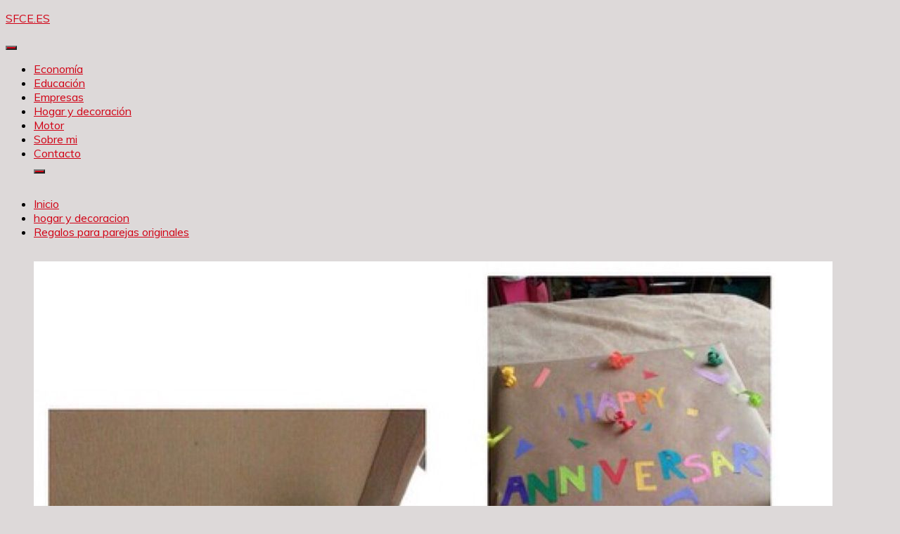

--- FILE ---
content_type: text/html; charset=UTF-8
request_url: https://sfce.es/hogar-y-decoracion/regalos-para-parejas-originales/
body_size: 19661
content:
<!doctype html>
<html lang="es">
<head>
	<meta charset="UTF-8">
	<meta name="viewport" content="width=device-width, initial-scale=1">
	<link rel="profile" href="https://gmpg.org/xfn/11">

	<meta name='robots' content='index, follow, max-image-preview:large, max-snippet:-1, max-video-preview:-1' />
	<style>img:is([sizes="auto" i], [sizes^="auto," i]) { contain-intrinsic-size: 3000px 1500px }</style>
	
	<!-- This site is optimized with the Yoast SEO plugin v23.8 - https://yoast.com/wordpress/plugins/seo/ -->
	<title>▷ Regalos para parejas originales | Actualizado enero 2026</title>
	<meta name="description" content="➤ Regalos para parejas originales ☝ Regalos para parejas originales Regalos personalizados para parejasLas parejas que llevan toda la vida juntas, o incluso unos pocos meses, siempre buscan ... ➤" />
	<link rel="canonical" href="https://sfce.es/hogar-y-decoracion/regalos-para-parejas-originales/" />
	<meta property="og:locale" content="es_ES" />
	<meta property="og:type" content="article" />
	<meta property="og:title" content="▷ Regalos para parejas originales | Actualizado enero 2026" />
	<meta property="og:description" content="➤ Regalos para parejas originales ☝ Regalos para parejas originales Regalos personalizados para parejasLas parejas que llevan toda la vida juntas, o incluso unos pocos meses, siempre buscan ... ➤" />
	<meta property="og:url" content="https://sfce.es/hogar-y-decoracion/regalos-para-parejas-originales/" />
	<meta property="og:site_name" content="SFCE.ES" />
	<meta property="article:published_time" content="2021-10-01T19:02:51+00:00" />
	<meta property="og:image" content="https://sfce.es/wp-content/uploads/2021/10/regalos-para-parejas-originales.jpg" />
	<meta property="og:image:width" content="1136" />
	<meta property="og:image:height" content="1136" />
	<meta property="og:image:type" content="image/jpeg" />
	<meta name="author" content="Patricia Gómez" />
	<meta name="twitter:card" content="summary_large_image" />
	<meta name="twitter:label1" content="Escrito por" />
	<meta name="twitter:data1" content="Patricia Gómez" />
	<meta name="twitter:label2" content="Tiempo de lectura" />
	<meta name="twitter:data2" content="4 minutos" />
	<script type="application/ld+json" class="yoast-schema-graph">{"@context":"https://schema.org","@graph":[{"@type":"Article","@id":"https://sfce.es/hogar-y-decoracion/regalos-para-parejas-originales/#article","isPartOf":{"@id":"https://sfce.es/hogar-y-decoracion/regalos-para-parejas-originales/"},"author":{"name":"Patricia Gómez","@id":"https://sfce.es/#/schema/person/740643886ef33becf88b02d0a094c269"},"headline":"Regalos para parejas originales","datePublished":"2021-10-01T19:02:51+00:00","dateModified":"2021-10-01T19:02:51+00:00","mainEntityOfPage":{"@id":"https://sfce.es/hogar-y-decoracion/regalos-para-parejas-originales/"},"wordCount":852,"publisher":{"@id":"https://sfce.es/#organization"},"image":{"@id":"https://sfce.es/hogar-y-decoracion/regalos-para-parejas-originales/#primaryimage"},"thumbnailUrl":"https://sfce.es/wp-content/uploads/2021/10/regalos-para-parejas-originales.jpg","articleSection":["hogar y decoracion"],"inLanguage":"es"},{"@type":"WebPage","@id":"https://sfce.es/hogar-y-decoracion/regalos-para-parejas-originales/","url":"https://sfce.es/hogar-y-decoracion/regalos-para-parejas-originales/","name":"▷ Regalos para parejas originales | Actualizado enero 2026","isPartOf":{"@id":"https://sfce.es/#website"},"primaryImageOfPage":{"@id":"https://sfce.es/hogar-y-decoracion/regalos-para-parejas-originales/#primaryimage"},"image":{"@id":"https://sfce.es/hogar-y-decoracion/regalos-para-parejas-originales/#primaryimage"},"thumbnailUrl":"https://sfce.es/wp-content/uploads/2021/10/regalos-para-parejas-originales.jpg","datePublished":"2021-10-01T19:02:51+00:00","dateModified":"2021-10-01T19:02:51+00:00","description":"➤ Regalos para parejas originales ☝ Regalos para parejas originales Regalos personalizados para parejasLas parejas que llevan toda la vida juntas, o incluso unos pocos meses, siempre buscan ... ➤","breadcrumb":{"@id":"https://sfce.es/hogar-y-decoracion/regalos-para-parejas-originales/#breadcrumb"},"inLanguage":"es","potentialAction":[{"@type":"ReadAction","target":["https://sfce.es/hogar-y-decoracion/regalos-para-parejas-originales/"]}]},{"@type":"ImageObject","inLanguage":"es","@id":"https://sfce.es/hogar-y-decoracion/regalos-para-parejas-originales/#primaryimage","url":"https://sfce.es/wp-content/uploads/2021/10/regalos-para-parejas-originales.jpg","contentUrl":"https://sfce.es/wp-content/uploads/2021/10/regalos-para-parejas-originales.jpg","width":1136,"height":1136},{"@type":"BreadcrumbList","@id":"https://sfce.es/hogar-y-decoracion/regalos-para-parejas-originales/#breadcrumb","itemListElement":[{"@type":"ListItem","position":1,"name":"Portada","item":"https://sfce.es/"},{"@type":"ListItem","position":2,"name":"Regalos para parejas originales"}]},{"@type":"WebSite","@id":"https://sfce.es/#website","url":"https://sfce.es/","name":"SFCE.ES","description":"","publisher":{"@id":"https://sfce.es/#organization"},"potentialAction":[{"@type":"SearchAction","target":{"@type":"EntryPoint","urlTemplate":"https://sfce.es/?s={search_term_string}"},"query-input":{"@type":"PropertyValueSpecification","valueRequired":true,"valueName":"search_term_string"}}],"inLanguage":"es"},{"@type":"Organization","@id":"https://sfce.es/#organization","name":"sfce.es","url":"https://sfce.es/","logo":{"@type":"ImageObject","inLanguage":"es","@id":"https://sfce.es/#/schema/logo/image/","url":"https://sfce.es/wp-content/uploads/2021/09/logo.jpg","contentUrl":"https://sfce.es/wp-content/uploads/2021/09/logo.jpg","width":75,"height":75,"caption":"sfce.es"},"image":{"@id":"https://sfce.es/#/schema/logo/image/"}},{"@type":"Person","@id":"https://sfce.es/#/schema/person/740643886ef33becf88b02d0a094c269","name":"Patricia Gómez","image":{"@type":"ImageObject","inLanguage":"es","@id":"https://sfce.es/#/schema/person/image/","url":"https://secure.gravatar.com/avatar/e36af88ed1fa1ee75f8714bcea7c90ce?s=96&d=mm&r=g","contentUrl":"https://secure.gravatar.com/avatar/e36af88ed1fa1ee75f8714bcea7c90ce?s=96&d=mm&r=g","caption":"Patricia Gómez"},"description":"Bienvenid@, soy Patricia Gómez y te invito a leer mi blog de interés.","sameAs":["https://sfce.es"]}]}</script>
	<!-- / Yoast SEO plugin. -->


<link rel='dns-prefetch' href='//fonts.googleapis.com' />
<script>
window._wpemojiSettings = {"baseUrl":"https:\/\/s.w.org\/images\/core\/emoji\/15.0.3\/72x72\/","ext":".png","svgUrl":"https:\/\/s.w.org\/images\/core\/emoji\/15.0.3\/svg\/","svgExt":".svg","source":{"concatemoji":"https:\/\/sfce.es\/wp-includes\/js\/wp-emoji-release.min.js?ver=6.7.4"}};
/*! This file is auto-generated */
!function(i,n){var o,s,e;function c(e){try{var t={supportTests:e,timestamp:(new Date).valueOf()};sessionStorage.setItem(o,JSON.stringify(t))}catch(e){}}function p(e,t,n){e.clearRect(0,0,e.canvas.width,e.canvas.height),e.fillText(t,0,0);var t=new Uint32Array(e.getImageData(0,0,e.canvas.width,e.canvas.height).data),r=(e.clearRect(0,0,e.canvas.width,e.canvas.height),e.fillText(n,0,0),new Uint32Array(e.getImageData(0,0,e.canvas.width,e.canvas.height).data));return t.every(function(e,t){return e===r[t]})}function u(e,t,n){switch(t){case"flag":return n(e,"\ud83c\udff3\ufe0f\u200d\u26a7\ufe0f","\ud83c\udff3\ufe0f\u200b\u26a7\ufe0f")?!1:!n(e,"\ud83c\uddfa\ud83c\uddf3","\ud83c\uddfa\u200b\ud83c\uddf3")&&!n(e,"\ud83c\udff4\udb40\udc67\udb40\udc62\udb40\udc65\udb40\udc6e\udb40\udc67\udb40\udc7f","\ud83c\udff4\u200b\udb40\udc67\u200b\udb40\udc62\u200b\udb40\udc65\u200b\udb40\udc6e\u200b\udb40\udc67\u200b\udb40\udc7f");case"emoji":return!n(e,"\ud83d\udc26\u200d\u2b1b","\ud83d\udc26\u200b\u2b1b")}return!1}function f(e,t,n){var r="undefined"!=typeof WorkerGlobalScope&&self instanceof WorkerGlobalScope?new OffscreenCanvas(300,150):i.createElement("canvas"),a=r.getContext("2d",{willReadFrequently:!0}),o=(a.textBaseline="top",a.font="600 32px Arial",{});return e.forEach(function(e){o[e]=t(a,e,n)}),o}function t(e){var t=i.createElement("script");t.src=e,t.defer=!0,i.head.appendChild(t)}"undefined"!=typeof Promise&&(o="wpEmojiSettingsSupports",s=["flag","emoji"],n.supports={everything:!0,everythingExceptFlag:!0},e=new Promise(function(e){i.addEventListener("DOMContentLoaded",e,{once:!0})}),new Promise(function(t){var n=function(){try{var e=JSON.parse(sessionStorage.getItem(o));if("object"==typeof e&&"number"==typeof e.timestamp&&(new Date).valueOf()<e.timestamp+604800&&"object"==typeof e.supportTests)return e.supportTests}catch(e){}return null}();if(!n){if("undefined"!=typeof Worker&&"undefined"!=typeof OffscreenCanvas&&"undefined"!=typeof URL&&URL.createObjectURL&&"undefined"!=typeof Blob)try{var e="postMessage("+f.toString()+"("+[JSON.stringify(s),u.toString(),p.toString()].join(",")+"));",r=new Blob([e],{type:"text/javascript"}),a=new Worker(URL.createObjectURL(r),{name:"wpTestEmojiSupports"});return void(a.onmessage=function(e){c(n=e.data),a.terminate(),t(n)})}catch(e){}c(n=f(s,u,p))}t(n)}).then(function(e){for(var t in e)n.supports[t]=e[t],n.supports.everything=n.supports.everything&&n.supports[t],"flag"!==t&&(n.supports.everythingExceptFlag=n.supports.everythingExceptFlag&&n.supports[t]);n.supports.everythingExceptFlag=n.supports.everythingExceptFlag&&!n.supports.flag,n.DOMReady=!1,n.readyCallback=function(){n.DOMReady=!0}}).then(function(){return e}).then(function(){var e;n.supports.everything||(n.readyCallback(),(e=n.source||{}).concatemoji?t(e.concatemoji):e.wpemoji&&e.twemoji&&(t(e.twemoji),t(e.wpemoji)))}))}((window,document),window._wpemojiSettings);
</script>
<style id='wp-emoji-styles-inline-css'>

	img.wp-smiley, img.emoji {
		display: inline !important;
		border: none !important;
		box-shadow: none !important;
		height: 1em !important;
		width: 1em !important;
		margin: 0 0.07em !important;
		vertical-align: -0.1em !important;
		background: none !important;
		padding: 0 !important;
	}
</style>
<link rel='stylesheet' id='wp-block-library-css' href='https://sfce.es/wp-includes/css/dist/block-library/style.min.css?ver=6.7.4' media='all' />
<style id='wp-block-library-theme-inline-css'>
.wp-block-audio :where(figcaption){color:#555;font-size:13px;text-align:center}.is-dark-theme .wp-block-audio :where(figcaption){color:#ffffffa6}.wp-block-audio{margin:0 0 1em}.wp-block-code{border:1px solid #ccc;border-radius:4px;font-family:Menlo,Consolas,monaco,monospace;padding:.8em 1em}.wp-block-embed :where(figcaption){color:#555;font-size:13px;text-align:center}.is-dark-theme .wp-block-embed :where(figcaption){color:#ffffffa6}.wp-block-embed{margin:0 0 1em}.blocks-gallery-caption{color:#555;font-size:13px;text-align:center}.is-dark-theme .blocks-gallery-caption{color:#ffffffa6}:root :where(.wp-block-image figcaption){color:#555;font-size:13px;text-align:center}.is-dark-theme :root :where(.wp-block-image figcaption){color:#ffffffa6}.wp-block-image{margin:0 0 1em}.wp-block-pullquote{border-bottom:4px solid;border-top:4px solid;color:currentColor;margin-bottom:1.75em}.wp-block-pullquote cite,.wp-block-pullquote footer,.wp-block-pullquote__citation{color:currentColor;font-size:.8125em;font-style:normal;text-transform:uppercase}.wp-block-quote{border-left:.25em solid;margin:0 0 1.75em;padding-left:1em}.wp-block-quote cite,.wp-block-quote footer{color:currentColor;font-size:.8125em;font-style:normal;position:relative}.wp-block-quote:where(.has-text-align-right){border-left:none;border-right:.25em solid;padding-left:0;padding-right:1em}.wp-block-quote:where(.has-text-align-center){border:none;padding-left:0}.wp-block-quote.is-large,.wp-block-quote.is-style-large,.wp-block-quote:where(.is-style-plain){border:none}.wp-block-search .wp-block-search__label{font-weight:700}.wp-block-search__button{border:1px solid #ccc;padding:.375em .625em}:where(.wp-block-group.has-background){padding:1.25em 2.375em}.wp-block-separator.has-css-opacity{opacity:.4}.wp-block-separator{border:none;border-bottom:2px solid;margin-left:auto;margin-right:auto}.wp-block-separator.has-alpha-channel-opacity{opacity:1}.wp-block-separator:not(.is-style-wide):not(.is-style-dots){width:100px}.wp-block-separator.has-background:not(.is-style-dots){border-bottom:none;height:1px}.wp-block-separator.has-background:not(.is-style-wide):not(.is-style-dots){height:2px}.wp-block-table{margin:0 0 1em}.wp-block-table td,.wp-block-table th{word-break:normal}.wp-block-table :where(figcaption){color:#555;font-size:13px;text-align:center}.is-dark-theme .wp-block-table :where(figcaption){color:#ffffffa6}.wp-block-video :where(figcaption){color:#555;font-size:13px;text-align:center}.is-dark-theme .wp-block-video :where(figcaption){color:#ffffffa6}.wp-block-video{margin:0 0 1em}:root :where(.wp-block-template-part.has-background){margin-bottom:0;margin-top:0;padding:1.25em 2.375em}
</style>
<style id='classic-theme-styles-inline-css'>
/*! This file is auto-generated */
.wp-block-button__link{color:#fff;background-color:#32373c;border-radius:9999px;box-shadow:none;text-decoration:none;padding:calc(.667em + 2px) calc(1.333em + 2px);font-size:1.125em}.wp-block-file__button{background:#32373c;color:#fff;text-decoration:none}
</style>
<style id='global-styles-inline-css'>
:root{--wp--preset--aspect-ratio--square: 1;--wp--preset--aspect-ratio--4-3: 4/3;--wp--preset--aspect-ratio--3-4: 3/4;--wp--preset--aspect-ratio--3-2: 3/2;--wp--preset--aspect-ratio--2-3: 2/3;--wp--preset--aspect-ratio--16-9: 16/9;--wp--preset--aspect-ratio--9-16: 9/16;--wp--preset--color--black: #000000;--wp--preset--color--cyan-bluish-gray: #abb8c3;--wp--preset--color--white: #ffffff;--wp--preset--color--pale-pink: #f78da7;--wp--preset--color--vivid-red: #cf2e2e;--wp--preset--color--luminous-vivid-orange: #ff6900;--wp--preset--color--luminous-vivid-amber: #fcb900;--wp--preset--color--light-green-cyan: #7bdcb5;--wp--preset--color--vivid-green-cyan: #00d084;--wp--preset--color--pale-cyan-blue: #8ed1fc;--wp--preset--color--vivid-cyan-blue: #0693e3;--wp--preset--color--vivid-purple: #9b51e0;--wp--preset--gradient--vivid-cyan-blue-to-vivid-purple: linear-gradient(135deg,rgba(6,147,227,1) 0%,rgb(155,81,224) 100%);--wp--preset--gradient--light-green-cyan-to-vivid-green-cyan: linear-gradient(135deg,rgb(122,220,180) 0%,rgb(0,208,130) 100%);--wp--preset--gradient--luminous-vivid-amber-to-luminous-vivid-orange: linear-gradient(135deg,rgba(252,185,0,1) 0%,rgba(255,105,0,1) 100%);--wp--preset--gradient--luminous-vivid-orange-to-vivid-red: linear-gradient(135deg,rgba(255,105,0,1) 0%,rgb(207,46,46) 100%);--wp--preset--gradient--very-light-gray-to-cyan-bluish-gray: linear-gradient(135deg,rgb(238,238,238) 0%,rgb(169,184,195) 100%);--wp--preset--gradient--cool-to-warm-spectrum: linear-gradient(135deg,rgb(74,234,220) 0%,rgb(151,120,209) 20%,rgb(207,42,186) 40%,rgb(238,44,130) 60%,rgb(251,105,98) 80%,rgb(254,248,76) 100%);--wp--preset--gradient--blush-light-purple: linear-gradient(135deg,rgb(255,206,236) 0%,rgb(152,150,240) 100%);--wp--preset--gradient--blush-bordeaux: linear-gradient(135deg,rgb(254,205,165) 0%,rgb(254,45,45) 50%,rgb(107,0,62) 100%);--wp--preset--gradient--luminous-dusk: linear-gradient(135deg,rgb(255,203,112) 0%,rgb(199,81,192) 50%,rgb(65,88,208) 100%);--wp--preset--gradient--pale-ocean: linear-gradient(135deg,rgb(255,245,203) 0%,rgb(182,227,212) 50%,rgb(51,167,181) 100%);--wp--preset--gradient--electric-grass: linear-gradient(135deg,rgb(202,248,128) 0%,rgb(113,206,126) 100%);--wp--preset--gradient--midnight: linear-gradient(135deg,rgb(2,3,129) 0%,rgb(40,116,252) 100%);--wp--preset--font-size--small: 16px;--wp--preset--font-size--medium: 20px;--wp--preset--font-size--large: 25px;--wp--preset--font-size--x-large: 42px;--wp--preset--font-size--larger: 35px;--wp--preset--spacing--20: 0.44rem;--wp--preset--spacing--30: 0.67rem;--wp--preset--spacing--40: 1rem;--wp--preset--spacing--50: 1.5rem;--wp--preset--spacing--60: 2.25rem;--wp--preset--spacing--70: 3.38rem;--wp--preset--spacing--80: 5.06rem;--wp--preset--shadow--natural: 6px 6px 9px rgba(0, 0, 0, 0.2);--wp--preset--shadow--deep: 12px 12px 50px rgba(0, 0, 0, 0.4);--wp--preset--shadow--sharp: 6px 6px 0px rgba(0, 0, 0, 0.2);--wp--preset--shadow--outlined: 6px 6px 0px -3px rgba(255, 255, 255, 1), 6px 6px rgba(0, 0, 0, 1);--wp--preset--shadow--crisp: 6px 6px 0px rgba(0, 0, 0, 1);}:where(.is-layout-flex){gap: 0.5em;}:where(.is-layout-grid){gap: 0.5em;}body .is-layout-flex{display: flex;}.is-layout-flex{flex-wrap: wrap;align-items: center;}.is-layout-flex > :is(*, div){margin: 0;}body .is-layout-grid{display: grid;}.is-layout-grid > :is(*, div){margin: 0;}:where(.wp-block-columns.is-layout-flex){gap: 2em;}:where(.wp-block-columns.is-layout-grid){gap: 2em;}:where(.wp-block-post-template.is-layout-flex){gap: 1.25em;}:where(.wp-block-post-template.is-layout-grid){gap: 1.25em;}.has-black-color{color: var(--wp--preset--color--black) !important;}.has-cyan-bluish-gray-color{color: var(--wp--preset--color--cyan-bluish-gray) !important;}.has-white-color{color: var(--wp--preset--color--white) !important;}.has-pale-pink-color{color: var(--wp--preset--color--pale-pink) !important;}.has-vivid-red-color{color: var(--wp--preset--color--vivid-red) !important;}.has-luminous-vivid-orange-color{color: var(--wp--preset--color--luminous-vivid-orange) !important;}.has-luminous-vivid-amber-color{color: var(--wp--preset--color--luminous-vivid-amber) !important;}.has-light-green-cyan-color{color: var(--wp--preset--color--light-green-cyan) !important;}.has-vivid-green-cyan-color{color: var(--wp--preset--color--vivid-green-cyan) !important;}.has-pale-cyan-blue-color{color: var(--wp--preset--color--pale-cyan-blue) !important;}.has-vivid-cyan-blue-color{color: var(--wp--preset--color--vivid-cyan-blue) !important;}.has-vivid-purple-color{color: var(--wp--preset--color--vivid-purple) !important;}.has-black-background-color{background-color: var(--wp--preset--color--black) !important;}.has-cyan-bluish-gray-background-color{background-color: var(--wp--preset--color--cyan-bluish-gray) !important;}.has-white-background-color{background-color: var(--wp--preset--color--white) !important;}.has-pale-pink-background-color{background-color: var(--wp--preset--color--pale-pink) !important;}.has-vivid-red-background-color{background-color: var(--wp--preset--color--vivid-red) !important;}.has-luminous-vivid-orange-background-color{background-color: var(--wp--preset--color--luminous-vivid-orange) !important;}.has-luminous-vivid-amber-background-color{background-color: var(--wp--preset--color--luminous-vivid-amber) !important;}.has-light-green-cyan-background-color{background-color: var(--wp--preset--color--light-green-cyan) !important;}.has-vivid-green-cyan-background-color{background-color: var(--wp--preset--color--vivid-green-cyan) !important;}.has-pale-cyan-blue-background-color{background-color: var(--wp--preset--color--pale-cyan-blue) !important;}.has-vivid-cyan-blue-background-color{background-color: var(--wp--preset--color--vivid-cyan-blue) !important;}.has-vivid-purple-background-color{background-color: var(--wp--preset--color--vivid-purple) !important;}.has-black-border-color{border-color: var(--wp--preset--color--black) !important;}.has-cyan-bluish-gray-border-color{border-color: var(--wp--preset--color--cyan-bluish-gray) !important;}.has-white-border-color{border-color: var(--wp--preset--color--white) !important;}.has-pale-pink-border-color{border-color: var(--wp--preset--color--pale-pink) !important;}.has-vivid-red-border-color{border-color: var(--wp--preset--color--vivid-red) !important;}.has-luminous-vivid-orange-border-color{border-color: var(--wp--preset--color--luminous-vivid-orange) !important;}.has-luminous-vivid-amber-border-color{border-color: var(--wp--preset--color--luminous-vivid-amber) !important;}.has-light-green-cyan-border-color{border-color: var(--wp--preset--color--light-green-cyan) !important;}.has-vivid-green-cyan-border-color{border-color: var(--wp--preset--color--vivid-green-cyan) !important;}.has-pale-cyan-blue-border-color{border-color: var(--wp--preset--color--pale-cyan-blue) !important;}.has-vivid-cyan-blue-border-color{border-color: var(--wp--preset--color--vivid-cyan-blue) !important;}.has-vivid-purple-border-color{border-color: var(--wp--preset--color--vivid-purple) !important;}.has-vivid-cyan-blue-to-vivid-purple-gradient-background{background: var(--wp--preset--gradient--vivid-cyan-blue-to-vivid-purple) !important;}.has-light-green-cyan-to-vivid-green-cyan-gradient-background{background: var(--wp--preset--gradient--light-green-cyan-to-vivid-green-cyan) !important;}.has-luminous-vivid-amber-to-luminous-vivid-orange-gradient-background{background: var(--wp--preset--gradient--luminous-vivid-amber-to-luminous-vivid-orange) !important;}.has-luminous-vivid-orange-to-vivid-red-gradient-background{background: var(--wp--preset--gradient--luminous-vivid-orange-to-vivid-red) !important;}.has-very-light-gray-to-cyan-bluish-gray-gradient-background{background: var(--wp--preset--gradient--very-light-gray-to-cyan-bluish-gray) !important;}.has-cool-to-warm-spectrum-gradient-background{background: var(--wp--preset--gradient--cool-to-warm-spectrum) !important;}.has-blush-light-purple-gradient-background{background: var(--wp--preset--gradient--blush-light-purple) !important;}.has-blush-bordeaux-gradient-background{background: var(--wp--preset--gradient--blush-bordeaux) !important;}.has-luminous-dusk-gradient-background{background: var(--wp--preset--gradient--luminous-dusk) !important;}.has-pale-ocean-gradient-background{background: var(--wp--preset--gradient--pale-ocean) !important;}.has-electric-grass-gradient-background{background: var(--wp--preset--gradient--electric-grass) !important;}.has-midnight-gradient-background{background: var(--wp--preset--gradient--midnight) !important;}.has-small-font-size{font-size: var(--wp--preset--font-size--small) !important;}.has-medium-font-size{font-size: var(--wp--preset--font-size--medium) !important;}.has-large-font-size{font-size: var(--wp--preset--font-size--large) !important;}.has-x-large-font-size{font-size: var(--wp--preset--font-size--x-large) !important;}
:where(.wp-block-post-template.is-layout-flex){gap: 1.25em;}:where(.wp-block-post-template.is-layout-grid){gap: 1.25em;}
:where(.wp-block-columns.is-layout-flex){gap: 2em;}:where(.wp-block-columns.is-layout-grid){gap: 2em;}
:root :where(.wp-block-pullquote){font-size: 1.5em;line-height: 1.6;}
</style>
<link rel='stylesheet' id='toc-screen-css' href='https://sfce.es/wp-content/plugins/table-of-contents-plus/screen.min.css?ver=2411' media='all' />
<link rel='stylesheet' id='cmplz-general-css' href='https://sfce.es/wp-content/plugins/complianz-gdpr/assets/css/cookieblocker.min.css?ver=1731924804' media='all' />
<link rel='stylesheet' id='Muli:400,300italic,300-css' href='//fonts.googleapis.com/css?family=Muli%3A400%2C300italic%2C300&#038;ver=6.7.4' media='all' />
<link rel='stylesheet' id='Poppins:400,500,600,700-css' href='//fonts.googleapis.com/css?family=Poppins%3A400%2C500%2C600%2C700&#038;ver=6.7.4' media='all' />
<link rel='stylesheet' id='font-awesome-4-css' href='https://sfce.es/wp-content/themes/fairy/candidthemes/assets/framework/Font-Awesome/css/font-awesome.min.css?ver=1.4.2' media='all' />
<link rel='stylesheet' id='slick-css' href='https://sfce.es/wp-content/themes/fairy/candidthemes/assets/framework/slick/slick.css?ver=1.4.2' media='all' />
<link rel='stylesheet' id='slick-theme-css' href='https://sfce.es/wp-content/themes/fairy/candidthemes/assets/framework/slick/slick-theme.css?ver=1.4.2' media='all' />
<link rel='stylesheet' id='fairy-style-css' href='https://sfce.es/wp-content/themes/fairy/style.css?ver=1.4.2' media='all' />
<style id='fairy-style-inline-css'>
.primary-color, p a, h1 a, h2 a, h3 a, h4 a, h5 a, .author-title a, figure a, table a, span a, strong a, li a, h1 a, .btn-primary-border, .main-navigation #primary-menu > li > a:hover, .widget-area .widget a:hover, .widget-area .widget a:focus, .card-bg-image .card_body a:hover, .main-navigation #primary-menu > li.focus > a, .card-blog-post .category-label-group a:hover, .card_title a:hover, .card-blog-post .entry-meta a:hover, .site-title a:visited, .post-navigation .nav-links > * a:hover, .post-navigation .nav-links > * a:focus, .wp-block-button.is-style-outline .wp-block-button__link, .error-404-title, .ct-dark-mode a:hover, .ct-dark-mode .widget ul li a:hover, .ct-dark-mode .widget-area .widget ul li a:hover, .ct-dark-mode .post-navigation .nav-links > * a, .ct-dark-mode .author-wrapper .author-title a, .ct-dark-mode .wp-calendar-nav a, .site-footer a:hover, .top-header-toggle-btn, .woocommerce ul.products li.product .woocommerce-loop-category__title:hover, .woocommerce ul.products li.product .woocommerce-loop-product__title:hover, .woocommerce ul.products li.product h3:hover, .entry-content dl a, .entry-content table a, .entry-content ul a, .breadcrumb-trail .trial-items a:hover, .breadcrumbs ul a:hover, .breadcrumb-trail .trial-items .trial-end a, .breadcrumbs ul li:last-child a, .comment-list .comment .comment-body a, .comment-list .comment .comment-body .comment-metadata a.comment-edit-link { color: #d10014; }.primary-bg, .btn-primary, .main-navigation ul ul a, #secondary .widget .widget-title:after, .search-form .search-submit, .category-label-group a:after, .posts-navigation .nav-links a, .category-label-group.bg-label a, .wp-block-button__link, .wp-block-button.is-style-outline .wp-block-button__link:hover, button, input[type="button"], input[type="reset"], input[type="submit"], .pagination .page-numbers.current, .pagination .page-numbers:hover, table #today, .tagcloud .tag-cloud-link:hover, .footer-go-to-top, .woocommerce ul.products li.product .button,
.woocommerce #respond input#submit.alt, .woocommerce a.button.alt, .woocommerce button.button.alt, .woocommerce input.button.alt,
.woocommerce #respond input#submit.alt.disabled, .woocommerce #respond input#submit.alt.disabled:hover, .woocommerce #respond input#submit.alt:disabled, .woocommerce #respond input#submit.alt:disabled:hover, .woocommerce #respond input#submit.alt:disabled[disabled], .woocommerce #respond input#submit.alt:disabled[disabled]:hover, .woocommerce a.button.alt.disabled, .woocommerce a.button.alt.disabled:hover, .woocommerce a.button.alt:disabled, .woocommerce a.button.alt:disabled:hover, .woocommerce a.button.alt:disabled[disabled], .woocommerce a.button.alt:disabled[disabled]:hover, .woocommerce button.button.alt.disabled, .woocommerce button.button.alt.disabled:hover, .woocommerce button.button.alt:disabled, .woocommerce button.button.alt:disabled:hover, .woocommerce button.button.alt:disabled[disabled], .woocommerce button.button.alt:disabled[disabled]:hover, .woocommerce input.button.alt.disabled, .woocommerce input.button.alt.disabled:hover, .woocommerce input.button.alt:disabled, .woocommerce input.button.alt:disabled:hover, .woocommerce input.button.alt:disabled[disabled], .woocommerce input.button.alt:disabled[disabled]:hover, .woocommerce .widget_price_filter .ui-slider .ui-slider-range, .woocommerce .widget_price_filter .ui-slider .ui-slider-handle, .fairy-menu-social li a[href*="mailto:"], .ajax-pagination .show-more { background-color: #d10014; }.primary-border, .btn-primary-border, .site-header-v2,.wp-block-button.is-style-outline .wp-block-button__link, .site-header-bottom, .ajax-pagination .show-more { border-color: #d10014; }a:focus, button.slick-arrow:focus, input[type=text]:focus, input[type=email]:focus, input[type=password]:focus, input[type=search]:focus, input[type=file]:focus, input[type=number]:focus, input[type=datetime]:focus, input[type=url]:focus, select:focus, textarea:focus { outline-color: #d10014; }.entry-content a { text-decoration-color: #d10014; }.post-thumbnail a:focus img, .card_media a:focus img, article.sticky .card-blog-post { border-color: #d10014; }.site-title, .site-title a, h1.site-title a, p.site-title a,  .site-title a:visited { color: #d10014; }.site-description { color: #404040; }
                    .card-bg-image:after, .card-bg-image.card-promo .card_media a:after{
                    background-image: linear-gradient(45deg, rgba(209, 0, 20, 0.5), rgba(0, 0, 0, 0.5));
                    }
                    
                    .entry-content a{
                   text-decoration: underline;
                    }
                    body, button, input, select, optgroup, textarea { font-family: 'Muli'; }h1, h2, h3, h4, h5, h6, .entry-content h1 { font-family: 'Poppins'; }
</style>
<script src="https://sfce.es/wp-includes/js/jquery/jquery.min.js?ver=3.7.1" id="jquery-core-js"></script>
<script src="https://sfce.es/wp-includes/js/jquery/jquery-migrate.min.js?ver=3.4.1" id="jquery-migrate-js"></script>
<link rel="https://api.w.org/" href="https://sfce.es/wp-json/" /><link rel="alternate" title="JSON" type="application/json" href="https://sfce.es/wp-json/wp/v2/posts/6911" /><link rel="EditURI" type="application/rsd+xml" title="RSD" href="https://sfce.es/xmlrpc.php?rsd" />
<meta name="generator" content="WordPress 6.7.4" />
<link rel='shortlink' href='https://sfce.es/?p=6911' />
<link rel="alternate" title="oEmbed (JSON)" type="application/json+oembed" href="https://sfce.es/wp-json/oembed/1.0/embed?url=https%3A%2F%2Fsfce.es%2Fhogar-y-decoracion%2Fregalos-para-parejas-originales%2F" />
<link rel="alternate" title="oEmbed (XML)" type="text/xml+oembed" href="https://sfce.es/wp-json/oembed/1.0/embed?url=https%3A%2F%2Fsfce.es%2Fhogar-y-decoracion%2Fregalos-para-parejas-originales%2F&#038;format=xml" />
			<style>.cmplz-hidden {
					display: none !important;
				}</style><style id="custom-background-css">
body.custom-background { background-color: #ddd9d9; }
</style>
	<style type="text/css">.saboxplugin-wrap{-webkit-box-sizing:border-box;-moz-box-sizing:border-box;-ms-box-sizing:border-box;box-sizing:border-box;border:1px solid #eee;width:100%;clear:both;display:block;overflow:hidden;word-wrap:break-word;position:relative}.saboxplugin-wrap .saboxplugin-gravatar{float:left;padding:0 20px 20px 20px}.saboxplugin-wrap .saboxplugin-gravatar img{max-width:100px;height:auto;border-radius:0;}.saboxplugin-wrap .saboxplugin-authorname{font-size:18px;line-height:1;margin:20px 0 0 20px;display:block}.saboxplugin-wrap .saboxplugin-authorname a{text-decoration:none}.saboxplugin-wrap .saboxplugin-authorname a:focus{outline:0}.saboxplugin-wrap .saboxplugin-desc{display:block;margin:5px 20px}.saboxplugin-wrap .saboxplugin-desc a{text-decoration:underline}.saboxplugin-wrap .saboxplugin-desc p{margin:5px 0 12px}.saboxplugin-wrap .saboxplugin-web{margin:0 20px 15px;text-align:left}.saboxplugin-wrap .sab-web-position{text-align:right}.saboxplugin-wrap .saboxplugin-web a{color:#ccc;text-decoration:none}.saboxplugin-wrap .saboxplugin-socials{position:relative;display:block;background:#fcfcfc;padding:5px;border-top:1px solid #eee}.saboxplugin-wrap .saboxplugin-socials a svg{width:20px;height:20px}.saboxplugin-wrap .saboxplugin-socials a svg .st2{fill:#fff; transform-origin:center center;}.saboxplugin-wrap .saboxplugin-socials a svg .st1{fill:rgba(0,0,0,.3)}.saboxplugin-wrap .saboxplugin-socials a:hover{opacity:.8;-webkit-transition:opacity .4s;-moz-transition:opacity .4s;-o-transition:opacity .4s;transition:opacity .4s;box-shadow:none!important;-webkit-box-shadow:none!important}.saboxplugin-wrap .saboxplugin-socials .saboxplugin-icon-color{box-shadow:none;padding:0;border:0;-webkit-transition:opacity .4s;-moz-transition:opacity .4s;-o-transition:opacity .4s;transition:opacity .4s;display:inline-block;color:#fff;font-size:0;text-decoration:inherit;margin:5px;-webkit-border-radius:0;-moz-border-radius:0;-ms-border-radius:0;-o-border-radius:0;border-radius:0;overflow:hidden}.saboxplugin-wrap .saboxplugin-socials .saboxplugin-icon-grey{text-decoration:inherit;box-shadow:none;position:relative;display:-moz-inline-stack;display:inline-block;vertical-align:middle;zoom:1;margin:10px 5px;color:#444;fill:#444}.clearfix:after,.clearfix:before{content:' ';display:table;line-height:0;clear:both}.ie7 .clearfix{zoom:1}.saboxplugin-socials.sabox-colored .saboxplugin-icon-color .sab-twitch{border-color:#38245c}.saboxplugin-socials.sabox-colored .saboxplugin-icon-color .sab-addthis{border-color:#e91c00}.saboxplugin-socials.sabox-colored .saboxplugin-icon-color .sab-behance{border-color:#003eb0}.saboxplugin-socials.sabox-colored .saboxplugin-icon-color .sab-delicious{border-color:#06c}.saboxplugin-socials.sabox-colored .saboxplugin-icon-color .sab-deviantart{border-color:#036824}.saboxplugin-socials.sabox-colored .saboxplugin-icon-color .sab-digg{border-color:#00327c}.saboxplugin-socials.sabox-colored .saboxplugin-icon-color .sab-dribbble{border-color:#ba1655}.saboxplugin-socials.sabox-colored .saboxplugin-icon-color .sab-facebook{border-color:#1e2e4f}.saboxplugin-socials.sabox-colored .saboxplugin-icon-color .sab-flickr{border-color:#003576}.saboxplugin-socials.sabox-colored .saboxplugin-icon-color .sab-github{border-color:#264874}.saboxplugin-socials.sabox-colored .saboxplugin-icon-color .sab-google{border-color:#0b51c5}.saboxplugin-socials.sabox-colored .saboxplugin-icon-color .sab-googleplus{border-color:#96271a}.saboxplugin-socials.sabox-colored .saboxplugin-icon-color .sab-html5{border-color:#902e13}.saboxplugin-socials.sabox-colored .saboxplugin-icon-color .sab-instagram{border-color:#1630aa}.saboxplugin-socials.sabox-colored .saboxplugin-icon-color .sab-linkedin{border-color:#00344f}.saboxplugin-socials.sabox-colored .saboxplugin-icon-color .sab-pinterest{border-color:#5b040e}.saboxplugin-socials.sabox-colored .saboxplugin-icon-color .sab-reddit{border-color:#992900}.saboxplugin-socials.sabox-colored .saboxplugin-icon-color .sab-rss{border-color:#a43b0a}.saboxplugin-socials.sabox-colored .saboxplugin-icon-color .sab-sharethis{border-color:#5d8420}.saboxplugin-socials.sabox-colored .saboxplugin-icon-color .sab-skype{border-color:#00658a}.saboxplugin-socials.sabox-colored .saboxplugin-icon-color .sab-soundcloud{border-color:#995200}.saboxplugin-socials.sabox-colored .saboxplugin-icon-color .sab-spotify{border-color:#0f612c}.saboxplugin-socials.sabox-colored .saboxplugin-icon-color .sab-stackoverflow{border-color:#a95009}.saboxplugin-socials.sabox-colored .saboxplugin-icon-color .sab-steam{border-color:#006388}.saboxplugin-socials.sabox-colored .saboxplugin-icon-color .sab-user_email{border-color:#b84e05}.saboxplugin-socials.sabox-colored .saboxplugin-icon-color .sab-stumbleUpon{border-color:#9b280e}.saboxplugin-socials.sabox-colored .saboxplugin-icon-color .sab-tumblr{border-color:#10151b}.saboxplugin-socials.sabox-colored .saboxplugin-icon-color .sab-twitter{border-color:#0967a0}.saboxplugin-socials.sabox-colored .saboxplugin-icon-color .sab-vimeo{border-color:#0d7091}.saboxplugin-socials.sabox-colored .saboxplugin-icon-color .sab-windows{border-color:#003f71}.saboxplugin-socials.sabox-colored .saboxplugin-icon-color .sab-whatsapp{border-color:#003f71}.saboxplugin-socials.sabox-colored .saboxplugin-icon-color .sab-wordpress{border-color:#0f3647}.saboxplugin-socials.sabox-colored .saboxplugin-icon-color .sab-yahoo{border-color:#14002d}.saboxplugin-socials.sabox-colored .saboxplugin-icon-color .sab-youtube{border-color:#900}.saboxplugin-socials.sabox-colored .saboxplugin-icon-color .sab-xing{border-color:#000202}.saboxplugin-socials.sabox-colored .saboxplugin-icon-color .sab-mixcloud{border-color:#2475a0}.saboxplugin-socials.sabox-colored .saboxplugin-icon-color .sab-vk{border-color:#243549}.saboxplugin-socials.sabox-colored .saboxplugin-icon-color .sab-medium{border-color:#00452c}.saboxplugin-socials.sabox-colored .saboxplugin-icon-color .sab-quora{border-color:#420e00}.saboxplugin-socials.sabox-colored .saboxplugin-icon-color .sab-meetup{border-color:#9b181c}.saboxplugin-socials.sabox-colored .saboxplugin-icon-color .sab-goodreads{border-color:#000}.saboxplugin-socials.sabox-colored .saboxplugin-icon-color .sab-snapchat{border-color:#999700}.saboxplugin-socials.sabox-colored .saboxplugin-icon-color .sab-500px{border-color:#00557f}.saboxplugin-socials.sabox-colored .saboxplugin-icon-color .sab-mastodont{border-color:#185886}.sabox-plus-item{margin-bottom:20px}@media screen and (max-width:480px){.saboxplugin-wrap{text-align:center}.saboxplugin-wrap .saboxplugin-gravatar{float:none;padding:20px 0;text-align:center;margin:0 auto;display:block}.saboxplugin-wrap .saboxplugin-gravatar img{float:none;display:inline-block;display:-moz-inline-stack;vertical-align:middle;zoom:1}.saboxplugin-wrap .saboxplugin-desc{margin:0 10px 20px;text-align:center}.saboxplugin-wrap .saboxplugin-authorname{text-align:center;margin:10px 0 20px}}body .saboxplugin-authorname a,body .saboxplugin-authorname a:hover{box-shadow:none;-webkit-box-shadow:none}a.sab-profile-edit{font-size:16px!important;line-height:1!important}.sab-edit-settings a,a.sab-profile-edit{color:#0073aa!important;box-shadow:none!important;-webkit-box-shadow:none!important}.sab-edit-settings{margin-right:15px;position:absolute;right:0;z-index:2;bottom:10px;line-height:20px}.sab-edit-settings i{margin-left:5px}.saboxplugin-socials{line-height:1!important}.rtl .saboxplugin-wrap .saboxplugin-gravatar{float:right}.rtl .saboxplugin-wrap .saboxplugin-authorname{display:flex;align-items:center}.rtl .saboxplugin-wrap .saboxplugin-authorname .sab-profile-edit{margin-right:10px}.rtl .sab-edit-settings{right:auto;left:0}img.sab-custom-avatar{max-width:75px;}.saboxplugin-wrap {margin-top:0px; margin-bottom:0px; padding: 0px 0px }.saboxplugin-wrap .saboxplugin-authorname {font-size:18px; line-height:25px;}.saboxplugin-wrap .saboxplugin-desc p, .saboxplugin-wrap .saboxplugin-desc {font-size:14px !important; line-height:21px !important;}.saboxplugin-wrap .saboxplugin-web {font-size:14px;}.saboxplugin-wrap .saboxplugin-socials a svg {width:18px;height:18px;}</style><link rel="icon" href="https://sfce.es/wp-content/uploads/2021/09/favicon.png" sizes="32x32" />
<link rel="icon" href="https://sfce.es/wp-content/uploads/2021/09/favicon.png" sizes="192x192" />
<link rel="apple-touch-icon" href="https://sfce.es/wp-content/uploads/2021/09/favicon.png" />
<meta name="msapplication-TileImage" content="https://sfce.es/wp-content/uploads/2021/09/favicon.png" />
</head>

<body data-cmplz=1 class="post-template-default single single-post postid-6911 single-format-standard custom-background wp-embed-responsive ct-sticky-sidebar fairy-fontawesome-version-4">
<div id="page" class="site">
        <a class="skip-link screen-reader-text" href="#content">Saltar al contenido</a>
            <header id="masthead" class="site-header text-center site-header-v2">
            
        <div id="site-nav-wrap">
            <section id="site-navigation" class="site-header-top header-main-bar" >
                <div class="container">
                    <div class="row">
                        <div class="col-1-1">
                                    <div class="site-branding">
                            <p class="site-title"><a href="https://sfce.es/" rel="home">SFCE.ES</a></p>
                    </div><!-- .site-branding -->

        <button id="menu-toggle-button" class="menu-toggle" aria-controls="primary-menu" aria-expanded="false">
            <span class="line"></span>
            <span class="line"></span>
            <span class="line"></span>
        </button>
                            </div>

                    </div>
                </div>
            </section>

            <section class="site-header-bottom ">
                <div class="container">
                            <nav class="main-navigation">
            <ul id="primary-menu" class="nav navbar-nav nav-menu justify-content-center">
                <li id="menu-item-45" class="menu-item menu-item-type-taxonomy menu-item-object-category menu-item-45"><a href="https://sfce.es/economia/">Economía</a></li>
<li id="menu-item-46" class="menu-item menu-item-type-taxonomy menu-item-object-category menu-item-46"><a href="https://sfce.es/educacion/">Educación</a></li>
<li id="menu-item-47" class="menu-item menu-item-type-taxonomy menu-item-object-category menu-item-47"><a href="https://sfce.es/empresas/">Empresas</a></li>
<li id="menu-item-48" class="menu-item menu-item-type-taxonomy menu-item-object-category current-post-ancestor current-menu-parent current-post-parent menu-item-48"><a href="https://sfce.es/hogar-y-decoracion/">Hogar y decoración</a></li>
<li id="menu-item-49" class="menu-item menu-item-type-taxonomy menu-item-object-category menu-item-49"><a href="https://sfce.es/motor/">Motor</a></li>
<li id="menu-item-51" class="menu-item menu-item-type-post_type menu-item-object-page menu-item-51"><a href="https://sfce.es/sobre-mi/">Sobre mi</a></li>
<li id="menu-item-50" class="menu-item menu-item-type-post_type menu-item-object-page menu-item-50"><a href="https://sfce.es/contacto/">Contacto</a></li>
                <button class="close_nav"><i class="fa fa-times"></i></button>
            </ul>
        </nav><!-- #site-navigation -->

                </div>
            </section>
        </div>
            </header><!-- #masthead -->
    <div id="content" class="site-content">
    <main class="site-main">
        <section class="single-section sec-spacing">
            <div class="container">
                                <div class="row ">
                    <div id="primary" class="col-1-1 col-md-2-3">

                                        <div class="fairy-breadcrumb-wrapper">
                    <div class='breadcrumbs init-animate clearfix'><div id='fairy-breadcrumbs' class='clearfix'><div role="navigation" aria-label="Migas de pan" class="breadcrumb-trail breadcrumbs" itemprop="breadcrumb"><ul class="trail-items" itemscope itemtype="http://schema.org/BreadcrumbList"><meta name="numberOfItems" content="3" /><meta name="itemListOrder" content="Ascending" /><li itemprop="itemListElement" itemscope itemtype="http://schema.org/ListItem" class="trail-item trail-begin"><a href="https://sfce.es/" rel="home" itemprop="item"><span itemprop="name">Inicio</span></a><meta itemprop="position" content="1" /></li><li itemprop="itemListElement" itemscope itemtype="http://schema.org/ListItem" class="trail-item"><a href="https://sfce.es/hogar-y-decoracion/" itemprop="item"><span itemprop="name">hogar y decoracion</span></a><meta itemprop="position" content="2" /></li><li itemprop="itemListElement" itemscope itemtype="http://schema.org/ListItem" class="trail-item trail-end"><a href="https://sfce.es/hogar-y-decoracion/regalos-para-parejas-originales/" itemprop="item"><span itemprop="name">Regalos para parejas originales</span></a><meta itemprop="position" content="3" /></li></ul></div></div></div>                </div>

                        
<article id="post-6911" class="post-6911 post type-post status-publish format-standard has-post-thumbnail hentry category-hogar-y-decoracion">
    <!-- for full single column card layout add [.card-full-width] class -->
    <div class="card card-blog-post card-full-width card-single-article">
                <figure class="card_media">
                
            <div class="post-thumbnail">
                <img width="1136" height="1136" src="https://sfce.es/wp-content/uploads/2021/10/regalos-para-parejas-originales.jpg" class="attachment-post-thumbnail size-post-thumbnail wp-post-image" alt="" decoding="async" fetchpriority="high" />            </div><!-- .post-thumbnail -->

                </figure>
                    <div class="card_body">
            <div>
            <div class="category-label-group"><span class="cat-links"><a class="ct-cat-item-5" href="https://sfce.es/hogar-y-decoracion/"  rel="category tag">hogar y decoracion</a> </span></div>

            <h1 class="card_title">Regalos para parejas originales</h1>                            <div class="entry-meta">
                    <span class="posted-on"><i class="fa fa-calendar"></i><a href="https://sfce.es/hogar-y-decoracion/regalos-para-parejas-originales/" rel="bookmark"><time class="entry-date published updated" datetime="2021-10-01T21:02:51+02:00">octubre 1, 2021</time></a></span><span class="byline"> <span class="author vcard"><i class="fa fa-user"></i><a class="url fn n" href="https://sfce.es/author/patricia-gomez/">Patricia Gómez</a></span></span>                </div><!-- .entry-meta -->
                        </div>

            <div class="entry-content">
                <div class="plantilla-adsense">
<h2>Regalos para parejas originales</h2>
<p>			<!-- BLOQUE1 --></p>
<p>			<!-- BLOQUE2 -->
		</div>
<h2>Regalos personalizados para parejas</h2>
<p>Las parejas que llevan toda la vida juntas, o incluso unos pocos meses, siempre buscan ideas creativas para una cita nocturna. Esta caja de suscripción les ofrece cada mes la cita perfecta para disfrutar juntos.&nbsp;&nbsp;Cada paquete incluye actividades, manualidades y aperitivos.<br />
La forma se une a la función en esta tabla de cortar o servir personalizada, perfecta para esa pareja que celebra su primer aniversario o se muda a un nuevo hogar. Tendrá un lugar de honor en su cocina, confía.<br />
La pareja a la que le gusta la competición amistosa le costará dar un respiro a su Nintendo Switch. Si quieres meter un juego también, prueba con Mario Tennis Aces. Se divertirán derribando al otro en partidos uno a uno.<br />
La mayoría de la gente tiene sillas de camping individuales, pero las parejas de tu lista de regalos definitivamente no tienen una versión de loveseat.&nbsp;&nbsp;La robusta estructura de acero garantiza que puedan sentarse cómodamente juntos sin preocuparse de que se derrumbe. Además, está disponible en cinco colores.<br />
Cuando estén con Netflix y relajados, tu pareja favorita puede recurrir a este libro para obtener ideas creativas.&nbsp;&nbsp;Este cuaderno de estilo cupón contiene 52 actividades para divertirse sin tecnología en la vida real. Cada página te inspira a levantarte y hacer algo, como reorganizar los muebles o coger un artículo en el supermercado y tratarlo como una escultura.</p>
<div style="float: none;clear: both;width: 100%;position: relative;padding-bottom: 56.25%;padding-top: 25px;height: 0;"><iframe style="position: absolute; top: 0; left: 0; width: 100%;height: 100%;" src="https://www.youtube.com/embed/FMxnfTYvvMg" frameborder="0" allowfullscreen="allowfullscreen"></iframe></div>
<p></p>
<h2>Regalos para parejas amazon</h2>
<p>Una boda es el día más importante en la vida de una pareja. Ellos juran estar con el otro en este día, mientras que los amigos y familiares vienen a bendecir a la pareja con regalos. Si usted está buscando increíbles ideas de regalos de boda, entonces, usted debe visitar nuestro sitio web y hacer un pedido pronto como hemos hipnotizante regalos para sus seres queridos.<br />
Ideas de Regalos de Boda Online &#8211; Ferns N Petals Tipos de Regalos de BodaVariedadEspecialidad Flores de Boda Rosas, Lirios, Claveles Ramo Entrega en 2 Horas en más de 350 Ciudades Pasteles de Boda Sin Huevo, Fondant, Pasteles con Foto. Entrega a medianoche Cesta de Regalos, Cestas de Regalos Entrega en el mismo día Regalos de Matrimonio Personalizados Cojines, Tazas, Plantas, Marcos de Fotos Entrega gratuita en toda la India</p>
<div style="clear:both; margin-top:0em; margin-bottom:1em;"><a href="https://sfce.es/hogar-y-decoracion/sabanas-que-no-necesita-plancha/" target="_blank" rel="dofollow" class="ud78efcfe4a012a8e40bfb2064c9c1260"><!-- INLINE RELATED POSTS 1/3 //--><style> .ud78efcfe4a012a8e40bfb2064c9c1260 { padding:0px; margin: 0; padding-top:1em!important; padding-bottom:1em!important; width:100%; display: block; font-weight:bold; background-color:#ECF0F1; border:0!important; border-left:4px solid #C0392B!important; text-decoration:none; } .ud78efcfe4a012a8e40bfb2064c9c1260:active, .ud78efcfe4a012a8e40bfb2064c9c1260:hover { opacity: 1; transition: opacity 250ms; webkit-transition: opacity 250ms; text-decoration:none; } .ud78efcfe4a012a8e40bfb2064c9c1260 { transition: background-color 250ms; webkit-transition: background-color 250ms; opacity: 1; transition: opacity 250ms; webkit-transition: opacity 250ms; } .ud78efcfe4a012a8e40bfb2064c9c1260 .ctaText { font-weight:bold; color:inherit; text-decoration:none; font-size: 16px; } .ud78efcfe4a012a8e40bfb2064c9c1260 .postTitle { color:inherit; text-decoration: underline!important; font-size: 16px; } .ud78efcfe4a012a8e40bfb2064c9c1260:hover .postTitle { text-decoration: underline!important; } </style><div style="padding-left:1em; padding-right:1em;"><span class="ctaText">Leer más</span>&nbsp; <span class="postTitle">Sabanas que no necesita plancha</span></div></a></div><h3>Regalos de pareja para ella</h3>
<p>Perfecta para un regalo de inauguración, esta tabla de tapas de bambú está cuidadosamente diseñada para incluir rincones para frutas, frutos secos, queso, aceitunas y mucho más. Al ser plegable, puede reducirse a la mitad de su tamaño, lo que la hace aún más ideal si la pareja en cuestión vive en un espacio reducido.<br />
Con las galardonadas sábanas de Brooklinen, no tienen que irse de vacaciones para experimentar la sensación de la ropa de cama de un hotel de lujo. Este juego es descrito por los críticos como «un cambio de vida», y es especialmente bueno para los que duermen con calor debido a la tela fresca y crujiente.<br />
Las parejas que aún se están conociendo tendrán mucho de qué hablar con esta baraja de iniciadores de conversación. Fomentan la comunicación abierta y ayudan a las parejas a construir una base sólida, a la vez que son lo suficientemente agradables para una actividad de noche de cita.<br />
Hay una razón por la que Barefoot Dreams es venerada por sus cómodas prendas y su decoración para el hogar. Esta manta tiene cientos de comentarios positivos de clientes que la describen como calmante y celestial, y que merece totalmente la pena por su elevado precio.</p>
<h3>Ideas de regalos para matrimonios</h3>
<p>Por Editor &amp;vert Última actualización: 1 de septiembre de 2021En ocasiones, pensar en buenos regalos para personas mayores puede ser un gran reto. Después de todo, muchos ancianos tienen gustos particulares o más cosas de las que saben qué hacer. ¿Cómo encontrar un regalo que aprecien? Puede ser aún más difícil si insisten en que no necesitan nada (como hacen muchas personas mayores que no quieren ser una carga).<br />
Pero hay muchas maneras de hacerles sentir especiales. Para muchas personas mayores, los elementos clave de un regalo son la practicidad y la funcionalidad. (Y cuando se trata de regalos para padres y abuelos, el sentimentalismo sigue jugando un papel importante). Si se te ocurre algo que les haga la vida más fácil, más sana o más divertida, puedes arrancarles una sonrisa.<br />
Esta guía de regalos incluye muchas ideas para hombres y mujeres mayores, padres y abuelos ancianos, e incluso para aquellas personas difíciles de comprar que ya lo tienen todo. También incluye docenas de ideas para adultos mayores que se enfrentan a una variedad de desafíos o condiciones de salud. Siga leyendo para descubrir cómo puede dar un toque mágico al día de una persona mayor.</p>
<div class="saboxplugin-wrap" itemtype="http://schema.org/Person" itemscope itemprop="author"><div class="saboxplugin-tab"><div class="saboxplugin-gravatar"><img decoding="async" src="https://sfce.es/wp-content/uploads/2022/05/retrato-patricia.jpg" width="100"  height="100" alt="" itemprop="image"></div><div class="saboxplugin-authorname"><a href="https://sfce.es/author/patricia-gomez/" class="vcard author" rel="author"><span class="fn">Patricia Gómez</span></a></div><div class="saboxplugin-desc"><div itemprop="description"><p>Bienvenid@, soy Patricia Gómez y te invito a leer mi blog de interés.</p>
<div style="clear:both; margin-top:0em; margin-bottom:1em;"><a href="https://sfce.es/hogar-y-decoracion/ikea-lamparas-techo-salon/" target="_blank" rel="dofollow" class="u88a1fdeb1f393176e456ea02c3018f70"><!-- INLINE RELATED POSTS 2/3 //--><style> .u88a1fdeb1f393176e456ea02c3018f70 { padding:0px; margin: 0; padding-top:1em!important; padding-bottom:1em!important; width:100%; display: block; font-weight:bold; background-color:#ECF0F1; border:0!important; border-left:4px solid #C0392B!important; text-decoration:none; } .u88a1fdeb1f393176e456ea02c3018f70:active, .u88a1fdeb1f393176e456ea02c3018f70:hover { opacity: 1; transition: opacity 250ms; webkit-transition: opacity 250ms; text-decoration:none; } .u88a1fdeb1f393176e456ea02c3018f70 { transition: background-color 250ms; webkit-transition: background-color 250ms; opacity: 1; transition: opacity 250ms; webkit-transition: opacity 250ms; } .u88a1fdeb1f393176e456ea02c3018f70 .ctaText { font-weight:bold; color:inherit; text-decoration:none; font-size: 16px; } .u88a1fdeb1f393176e456ea02c3018f70 .postTitle { color:inherit; text-decoration: underline!important; font-size: 16px; } .u88a1fdeb1f393176e456ea02c3018f70:hover .postTitle { text-decoration: underline!important; } </style><div style="padding-left:1em; padding-right:1em;"><span class="ctaText">Leer más</span>&nbsp; <span class="postTitle">Ikea lamparas techo salon</span></div></a></div></div></div><div class="clearfix"></div></div></div>            </div>
            

        </div>
    </div>
                    <div class="related-post">
                                            <h2 class="post-title">Entradas relacionadas</h2>
                                        <div class="row">
                                                        <div class="col-1-1 col-sm-1-2 col-md-1-2">
                                    <div class="card card-blog-post card-full-width">
                                                                                    <figure class="card_media">
                                                <a href="https://sfce.es/hogar-y-decoracion/aerotermia-una-solucion-sostenible-para-el-hogar-moderno/">
                                                    <img width="800" height="600" src="https://sfce.es/wp-content/uploads/2024/11/Aerotermia-Una-solucion-sostenible-para-el-hogar-moderno-800x600.jpg" class="attachment-fairy-medium size-fairy-medium wp-post-image" alt="Aerotermia Una solución sostenible para el hogar moderno" decoding="async" />                                                </a>
                                            </figure>
                                                                                <div class="card_body">
                                            <div class="category-label-group"><span class="cat-links"><a class="ct-cat-item-5" href="https://sfce.es/hogar-y-decoracion/"  rel="category tag">hogar y decoracion</a> </span></div>                                            <h4 class="card_title">
                                                <a href="https://sfce.es/hogar-y-decoracion/aerotermia-una-solucion-sostenible-para-el-hogar-moderno/">
                                                    Aerotermia: Una solución sostenible para el hogar moderno                                                </a>
                                            </h4>
                                            <div class="entry-meta">
                                                <span class="posted-on"><i class="fa fa-calendar"></i><a href="https://sfce.es/hogar-y-decoracion/aerotermia-una-solucion-sostenible-para-el-hogar-moderno/" rel="bookmark"><time class="entry-date published updated" datetime="2024-11-27T15:20:36+02:00">noviembre 27, 2024</time></a></span><span class="byline"> <span class="author vcard"><i class="fa fa-user"></i><a class="url fn n" href="https://sfce.es/author/patricia-gomez/">Patricia Gómez</a></span></span>                                            </div>
                                        </div>
                                    </div>
                                </div>
                                                            <div class="col-1-1 col-sm-1-2 col-md-1-2">
                                    <div class="card card-blog-post card-full-width">
                                                                                    <figure class="card_media">
                                                <a href="https://sfce.es/hogar-y-decoracion/decora-tu-hogar-para-crear-estancias-acogedoras-en-invierno/">
                                                    <img width="800" height="600" src="https://sfce.es/wp-content/uploads/2024/11/Decora-tu-hogar-para-crear-estancias-acogedoras-en-invierno-800x600.jpg" class="attachment-fairy-medium size-fairy-medium wp-post-image" alt="Decora tu hogar para crear estancias acogedoras en invierno" decoding="async" loading="lazy" />                                                </a>
                                            </figure>
                                                                                <div class="card_body">
                                            <div class="category-label-group"><span class="cat-links"><a class="ct-cat-item-5" href="https://sfce.es/hogar-y-decoracion/"  rel="category tag">hogar y decoracion</a> </span></div>                                            <h4 class="card_title">
                                                <a href="https://sfce.es/hogar-y-decoracion/decora-tu-hogar-para-crear-estancias-acogedoras-en-invierno/">
                                                    Decora tu hogar para crear estancias acogedoras en invierno                                                </a>
                                            </h4>
                                            <div class="entry-meta">
                                                <span class="posted-on"><i class="fa fa-calendar"></i><a href="https://sfce.es/hogar-y-decoracion/decora-tu-hogar-para-crear-estancias-acogedoras-en-invierno/" rel="bookmark"><time class="entry-date published updated" datetime="2024-11-27T10:04:47+02:00">noviembre 27, 2024</time></a></span><span class="byline"> <span class="author vcard"><i class="fa fa-user"></i><a class="url fn n" href="https://sfce.es/author/patricia-gomez/">Patricia Gómez</a></span></span>                                            </div>
                                        </div>
                                    </div>
                                </div>
                                                </div>

                                </div> <!-- .related-post -->
                <!-- Related Post Code Here -->

</article><!-- #post-6911 -->

	<nav class="navigation post-navigation" aria-label="Entradas">
		<h2 class="screen-reader-text">Navegación de entradas</h2>
		<div class="nav-links"><div class="nav-previous"><a href="https://sfce.es/empresas/plantillas-power-point-modernas/" rel="prev"><span class="nav-subtitle">Anterior:</span> <span class="nav-title">Plantillas power point modernas</span></a></div><div class="nav-next"><a href="https://sfce.es/empresas/ejemplo-de-nomina-de-un-pensionista/" rel="next"><span class="nav-subtitle">Siguiente:</span> <span class="nav-title">Ejemplo de nomina de un pensionista</span></a></div></div>
	</nav>                    </div>
                                            <div id="secondary" class="col-12 col-md-1-3 col-lg-1-3">
                            
<aside class="widget-area">
	
		<section id="recent-posts-2" class="widget widget_recent_entries">
		<h2 class="widget-title">Últimos Artículos</h2>
		<ul>
											<li>
					<a href="https://sfce.es/empresas/el-rol-del-abogado-en-la-resolucion-de-conflictos/">El rol del abogado en la resolución de conflictos</a>
									</li>
											<li>
					<a href="https://sfce.es/empresas/beneficios-energeticos-de-la-rehabilitacion-de-edificios/">Beneficios energéticos de la rehabilitación de edificios</a>
									</li>
											<li>
					<a href="https://sfce.es/empresas/retos-de-team-building-que-ayudan-a-crear-equipos-fuertes-y-comprometidos/">Retos de team building que ayudan a crear equipos fuertes y comprometidos</a>
									</li>
											<li>
					<a href="https://sfce.es/empresas/necesito-lana-de-acero-donde-comprar-productos-de-calidad/">Necesito lana de acero: dónde comprar productos de calidad</a>
									</li>
											<li>
					<a href="https://sfce.es/hogar-y-decoracion/aerotermia-una-solucion-sostenible-para-el-hogar-moderno/">Aerotermia: Una solución sostenible para el hogar moderno</a>
									</li>
											<li>
					<a href="https://sfce.es/hogar-y-decoracion/decora-tu-hogar-para-crear-estancias-acogedoras-en-invierno/">Decora tu hogar para crear estancias acogedoras en invierno</a>
									</li>
											<li>
					<a href="https://sfce.es/hogar-y-decoracion/toldos-en-invierno-cosas-a-tener-en-cuenta-para-protegerlo/">Toldos en invierno: Cosas a tener en cuenta para protegerlo</a>
									</li>
											<li>
					<a href="https://sfce.es/hogar-y-decoracion/vas-a-comprar-un-piso-mejor-acompanado-de-un-arquitecto/">¿Vas a comprar un piso? Mejor acompañado de un arquitecto</a>
									</li>
											<li>
					<a href="https://sfce.es/economia/que-hace-que-un-asesor-hipotecario-se-gane-la-confianza-de-sus-clientes/">¿Qué hace que un asesor hipotecario se gane la confianza de sus clientes?</a>
									</li>
											<li>
					<a href="https://sfce.es/hogar-y-decoracion/como-conseguir-una-decoracion-moderna-en-el-dormitorio/">Cómo conseguir una decoración moderna en el dormitorio</a>
									</li>
											<li>
					<a href="https://sfce.es/hogar-y-decoracion/por-que-automatizar-la-puerta-de-tu-garaje/">Por qué automatizar la puerta de tu garaje</a>
									</li>
											<li>
					<a href="https://sfce.es/hogar-y-decoracion/proyecto-integral-de-arquitectura-mas-sencillo-con-un-estudio-profesional/">Proyecto integral de arquitectura, más sencillo con un estudio profesional</a>
									</li>
											<li>
					<a href="https://sfce.es/hogar-y-decoracion/objetivos-a-cumplir-con-una-reforma-integral-de-la-vivienda/">Objetivos a cumplir con una reforma integral de la vivienda</a>
									</li>
											<li>
					<a href="https://sfce.es/hogar-y-decoracion/el-sofa-y-su-importancia-en-la-decoracion-del-salon/">El sofá y su importancia en la decoración del salón</a>
									</li>
											<li>
					<a href="https://sfce.es/hogar-y-decoracion/arquitectura-holistica-mas-que-una-vivienda-un-proyecto-de-vida/">Arquitectura holística: Más que una vivienda, un proyecto de vida</a>
									</li>
											<li>
					<a href="https://sfce.es/empresas/una-planificacion-eficiente-clave-para-que-tu-evento-cause-sensacion/">Una planificación eficiente, clave para que tu evento cause sensación</a>
									</li>
											<li>
					<a href="https://sfce.es/empresas/emprendedor-centrate-en-lo-que-de-veras-te-importa/">Emprendedor, céntrate en lo que de veras te importa</a>
									</li>
											<li>
					<a href="https://sfce.es/empresas/en-conflictos-con-la-empresa-un-abogado-laboral-tiene-mucho-que-decir/">En conflictos con la empresa, un abogado laboral tiene mucho que decir</a>
									</li>
											<li>
					<a href="https://sfce.es/empresas/experiencias-unicas-al-amanecer-en-ciudad-de-mexico/">Experiencias únicas al amanecer en Ciudad de México</a>
									</li>
											<li>
					<a href="https://sfce.es/educacion/la-vuelta-al-cole-mas-de-moda-con-ana-hidalgo/">La vuelta al cole más de moda con Ana Hidalgo</a>
									</li>
											<li>
					<a href="https://sfce.es/educacion/el-nuevo-proposito-para-septiembre-que-puedes-lograr-con-exito/">El nuevo propósito para septiembre que puedes lograr con éxito</a>
									</li>
											<li>
					<a href="https://sfce.es/hogar-y-decoracion/descubre-cuanto-vale-tu-casa-comodamente-y-gratis/">Descubre cuánto vale tu casa cómodamente y gratis</a>
									</li>
											<li>
					<a href="https://sfce.es/hogar-y-decoracion/como-crear-espacios-acogedores-y-funcionales-en-tu-hogar/">Cómo crear espacios acogedores y funcionales en tu hogar</a>
									</li>
											<li>
					<a href="https://sfce.es/empresas/organiza-un-baby-shower-inolvidable/">Organiza un baby shower inolvidable</a>
									</li>
											<li>
					<a href="https://sfce.es/hogar-y-decoracion/una-nueva-experiencia-para-transformar-los-espacios-de-tu-hogar/">Una nueva experiencia para transformar los espacios de tu hogar</a>
									</li>
					</ul>

		</section></aside><!-- #secondary -->
                        </div>
                                        </div>

            </div>
        </section>
    </main><!-- #main -->

</div> <!-- #content -->

	<footer id="colophon" class="site-footer">
                    <section class="site-footer-top">
                <div class="container">
                    <div class="row">
                                                    <div class="col-12 col-sm-1-1 col-md-1-3">
                                <section id="nav_menu-2" class="widget widget_nav_menu"><h2 class="widget-title">Textos legales</h2><div class="menu-textos-legales-container"><ul id="menu-textos-legales" class="menu"><li id="menu-item-52" class="menu-item menu-item-type-post_type menu-item-object-page menu-item-privacy-policy menu-item-52"><a rel="privacy-policy" href="https://sfce.es/politica-de-privacidad/">Política de Privacidad</a></li>
<li id="menu-item-53" class="menu-item menu-item-type-post_type menu-item-object-page menu-item-53"><a href="https://sfce.es/aviso-legal/">Aviso Legal</a></li>
<li id="menu-item-54" class="menu-item menu-item-type-post_type menu-item-object-page menu-item-54"><a href="https://sfce.es/politica-de-cookies/">Política de Cookies</a></li>
</ul></div></section>                            </div>
                                                </div>
                </div>
            </section>
            		<section class="site-footer-bottom">
			<div class="container">
                <div class="fairy-menu-social">
                                    </div>
                            <div class="site-reserved text-center">
                Todos los derechos reservados 2024.            </div>
                <div class="site-info text-center">
            <a href="https://es.wordpress.org/">
                Funciona gracias a WordPress            </a>
            <span class="sep"> | </span>
            Tema: Fairy por <a href="http://www.candidthemes.com/">Candid Themes</a>.        </div><!-- .site-info -->
    			</div>
		</section>
	</footer><!-- #colophon -->
</div><!-- #page -->


<!-- Consent Management powered by Complianz | GDPR/CCPA Cookie Consent https://wordpress.org/plugins/complianz-gdpr -->
<div id="cmplz-cookiebanner-container"><div class="cmplz-cookiebanner cmplz-hidden banner-1 bottom-right-view-preferences optin cmplz-center cmplz-categories-type-view-preferences" aria-modal="true" data-nosnippet="true" role="dialog" aria-live="polite" aria-labelledby="cmplz-header-1-optin" aria-describedby="cmplz-message-1-optin">
	<div class="cmplz-header">
		<div class="cmplz-logo"></div>
		<div class="cmplz-title" id="cmplz-header-1-optin">Gestionar el consentimiento de las cookies</div>
		<div class="cmplz-close" tabindex="0" role="button" aria-label="Cerrar ventana">
			<svg aria-hidden="true" focusable="false" data-prefix="fas" data-icon="times" class="svg-inline--fa fa-times fa-w-11" role="img" xmlns="http://www.w3.org/2000/svg" viewBox="0 0 352 512"><path fill="currentColor" d="M242.72 256l100.07-100.07c12.28-12.28 12.28-32.19 0-44.48l-22.24-22.24c-12.28-12.28-32.19-12.28-44.48 0L176 189.28 75.93 89.21c-12.28-12.28-32.19-12.28-44.48 0L9.21 111.45c-12.28 12.28-12.28 32.19 0 44.48L109.28 256 9.21 356.07c-12.28 12.28-12.28 32.19 0 44.48l22.24 22.24c12.28 12.28 32.2 12.28 44.48 0L176 322.72l100.07 100.07c12.28 12.28 32.2 12.28 44.48 0l22.24-22.24c12.28-12.28 12.28-32.19 0-44.48L242.72 256z"></path></svg>
		</div>
	</div>

	<div class="cmplz-divider cmplz-divider-header"></div>
	<div class="cmplz-body">
		<div class="cmplz-message" id="cmplz-message-1-optin">Este sitio web usa cookies de analítica anónimas, propias para su correcto funcionamiento y de publicidad. Nuestros <a href="https://support.google.com/adsense/answer/9012903">socios</a> (incluido Google) pueden almacenar, compartir y gestionar tus datos para ofrecer anuncios personalizados. Puedes aceptar o personalizar tu configuración.</div>
		<!-- categories start -->
		<div class="cmplz-categories">
			<details class="cmplz-category cmplz-functional" >
				<summary>
						<span class="cmplz-category-header">
							<span class="cmplz-category-title">Funcional</span>
							<span class='cmplz-always-active'>
								<span class="cmplz-banner-checkbox">
									<input type="checkbox"
										   id="cmplz-functional-optin"
										   data-category="cmplz_functional"
										   class="cmplz-consent-checkbox cmplz-functional"
										   size="40"
										   value="1"/>
									<label class="cmplz-label" for="cmplz-functional-optin" tabindex="0"><span class="screen-reader-text">Funcional</span></label>
								</span>
								Siempre activo							</span>
							<span class="cmplz-icon cmplz-open">
								<svg xmlns="http://www.w3.org/2000/svg" viewBox="0 0 448 512"  height="18" ><path d="M224 416c-8.188 0-16.38-3.125-22.62-9.375l-192-192c-12.5-12.5-12.5-32.75 0-45.25s32.75-12.5 45.25 0L224 338.8l169.4-169.4c12.5-12.5 32.75-12.5 45.25 0s12.5 32.75 0 45.25l-192 192C240.4 412.9 232.2 416 224 416z"/></svg>
							</span>
						</span>
				</summary>
				<div class="cmplz-description">
					<span class="cmplz-description-functional">El almacenamiento o acceso técnico es estrictamente necesario para el propósito legítimo de permitir el uso de un servicio específico explícitamente solicitado por el abonado o usuario, o con el único propósito de llevar a cabo la transmisión de una comunicación a través de una red de comunicaciones electrónicas.</span>
				</div>
			</details>

			<details class="cmplz-category cmplz-preferences" >
				<summary>
						<span class="cmplz-category-header">
							<span class="cmplz-category-title">Preferencias</span>
							<span class="cmplz-banner-checkbox">
								<input type="checkbox"
									   id="cmplz-preferences-optin"
									   data-category="cmplz_preferences"
									   class="cmplz-consent-checkbox cmplz-preferences"
									   size="40"
									   value="1"/>
								<label class="cmplz-label" for="cmplz-preferences-optin" tabindex="0"><span class="screen-reader-text">Preferencias</span></label>
							</span>
							<span class="cmplz-icon cmplz-open">
								<svg xmlns="http://www.w3.org/2000/svg" viewBox="0 0 448 512"  height="18" ><path d="M224 416c-8.188 0-16.38-3.125-22.62-9.375l-192-192c-12.5-12.5-12.5-32.75 0-45.25s32.75-12.5 45.25 0L224 338.8l169.4-169.4c12.5-12.5 32.75-12.5 45.25 0s12.5 32.75 0 45.25l-192 192C240.4 412.9 232.2 416 224 416z"/></svg>
							</span>
						</span>
				</summary>
				<div class="cmplz-description">
					<span class="cmplz-description-preferences">El almacenamiento o acceso técnico es necesario para la finalidad legítima de almacenar preferencias no solicitadas por el abonado o usuario.</span>
				</div>
			</details>

			<details class="cmplz-category cmplz-statistics" >
				<summary>
						<span class="cmplz-category-header">
							<span class="cmplz-category-title">Estadísticas</span>
							<span class="cmplz-banner-checkbox">
								<input type="checkbox"
									   id="cmplz-statistics-optin"
									   data-category="cmplz_statistics"
									   class="cmplz-consent-checkbox cmplz-statistics"
									   size="40"
									   value="1"/>
								<label class="cmplz-label" for="cmplz-statistics-optin" tabindex="0"><span class="screen-reader-text">Estadísticas</span></label>
							</span>
							<span class="cmplz-icon cmplz-open">
								<svg xmlns="http://www.w3.org/2000/svg" viewBox="0 0 448 512"  height="18" ><path d="M224 416c-8.188 0-16.38-3.125-22.62-9.375l-192-192c-12.5-12.5-12.5-32.75 0-45.25s32.75-12.5 45.25 0L224 338.8l169.4-169.4c12.5-12.5 32.75-12.5 45.25 0s12.5 32.75 0 45.25l-192 192C240.4 412.9 232.2 416 224 416z"/></svg>
							</span>
						</span>
				</summary>
				<div class="cmplz-description">
					<span class="cmplz-description-statistics">El almacenamiento o acceso técnico que es utilizado exclusivamente con fines estadísticos.</span>
					<span class="cmplz-description-statistics-anonymous">El almacenamiento o acceso técnico que se utiliza exclusivamente con fines estadísticos anónimos. Sin un requerimiento, el cumplimiento voluntario por parte de tu Proveedor de servicios de Internet, o los registros adicionales de un tercero, la información almacenada o recuperada sólo para este propósito no se puede utilizar para identificarte.</span>
				</div>
			</details>
			<details class="cmplz-category cmplz-marketing" >
				<summary>
						<span class="cmplz-category-header">
							<span class="cmplz-category-title">Marketing</span>
							<span class="cmplz-banner-checkbox">
								<input type="checkbox"
									   id="cmplz-marketing-optin"
									   data-category="cmplz_marketing"
									   class="cmplz-consent-checkbox cmplz-marketing"
									   size="40"
									   value="1"/>
								<label class="cmplz-label" for="cmplz-marketing-optin" tabindex="0"><span class="screen-reader-text">Marketing</span></label>
							</span>
							<span class="cmplz-icon cmplz-open">
								<svg xmlns="http://www.w3.org/2000/svg" viewBox="0 0 448 512"  height="18" ><path d="M224 416c-8.188 0-16.38-3.125-22.62-9.375l-192-192c-12.5-12.5-12.5-32.75 0-45.25s32.75-12.5 45.25 0L224 338.8l169.4-169.4c12.5-12.5 32.75-12.5 45.25 0s12.5 32.75 0 45.25l-192 192C240.4 412.9 232.2 416 224 416z"/></svg>
							</span>
						</span>
				</summary>
				<div class="cmplz-description">
					<span class="cmplz-description-marketing">El almacenamiento o acceso técnico es necesario para crear perfiles de usuario para enviar publicidad, o para rastrear al usuario en una web o en varias web con fines de marketing similares.</span>
				</div>
			</details>
		</div><!-- categories end -->
			</div>

	<div class="cmplz-links cmplz-information">
		<a class="cmplz-link cmplz-manage-options cookie-statement" href="#" data-relative_url="#cmplz-manage-consent-container">Administrar opciones</a>
		<a class="cmplz-link cmplz-manage-third-parties cookie-statement" href="#" data-relative_url="#cmplz-cookies-overview">Gestionar los servicios</a>
		<a class="cmplz-link cmplz-manage-vendors tcf cookie-statement" href="#" data-relative_url="#cmplz-tcf-wrapper">Gestionar {vendor_count} proveedores</a>
		<a class="cmplz-link cmplz-external cmplz-read-more-purposes tcf" target="_blank" rel="noopener noreferrer nofollow" href="https://cookiedatabase.org/tcf/purposes/">Leer más sobre estos propósitos</a>
			</div>

	<div class="cmplz-divider cmplz-footer"></div>

	<div class="cmplz-buttons">
		<button class="cmplz-btn cmplz-accept">Aceptar</button>
		<button class="cmplz-btn cmplz-deny">Denegar</button>
		<button class="cmplz-btn cmplz-view-preferences">Ver preferencias</button>
		<button class="cmplz-btn cmplz-save-preferences">Guardar preferencias</button>
		<a class="cmplz-btn cmplz-manage-options tcf cookie-statement" href="#" data-relative_url="#cmplz-manage-consent-container">Ver preferencias</a>
			</div>

	<div class="cmplz-links cmplz-documents">
		<a class="cmplz-link cookie-statement" href="#" data-relative_url="">{title}</a>
		<a class="cmplz-link privacy-statement" href="#" data-relative_url="">{title}</a>
		<a class="cmplz-link impressum" href="#" data-relative_url="">{title}</a>
			</div>

</div>
</div>
					<div id="cmplz-manage-consent" data-nosnippet="true"><button class="cmplz-btn cmplz-hidden cmplz-manage-consent manage-consent-1">Gestionar consentimiento</button>

</div><script id="toc-front-js-extra">
var tocplus = {"visibility_show":"mostrar","visibility_hide":"ocultar","width":"Auto"};
</script>
<script src="https://sfce.es/wp-content/plugins/table-of-contents-plus/front.min.js?ver=2411" id="toc-front-js"></script>
<script src="https://sfce.es/wp-content/themes/fairy/js/navigation.js?ver=1.4.2" id="fairy-navigation-js"></script>
<script src="https://sfce.es/wp-content/themes/fairy/candidthemes/assets/custom/js/theia-sticky-sidebar.js?ver=1.4.2" id="theia-sticky-sidebar-js"></script>
<script src="https://sfce.es/wp-content/themes/fairy/candidthemes/assets/framework/slick/slick.js?ver=1.4.2" id="slick-js"></script>
<script src="https://sfce.es/wp-includes/js/imagesloaded.min.js?ver=5.0.0" id="imagesloaded-js"></script>
<script src="https://sfce.es/wp-includes/js/masonry.min.js?ver=4.2.2" id="masonry-js"></script>
<script src="https://sfce.es/wp-content/themes/fairy/candidthemes/assets/custom/js/custom.js?ver=1.4.2" id="fairy-custom-js-js"></script>
<script id="cmplz-cookiebanner-js-extra">
var complianz = {"prefix":"cmplz_","user_banner_id":"1","set_cookies":[],"block_ajax_content":"","banner_version":"14","version":"7.1.5","store_consent":"","do_not_track_enabled":"","consenttype":"optin","region":"eu","geoip":"","dismiss_timeout":"","disable_cookiebanner":"","soft_cookiewall":"1","dismiss_on_scroll":"","cookie_expiry":"365","url":"https:\/\/sfce.es\/wp-json\/complianz\/v1\/","locale":"lang=es&locale=es_ES","set_cookies_on_root":"","cookie_domain":"","current_policy_id":"14","cookie_path":"\/","categories":{"statistics":"estad\u00edsticas","marketing":"m\u00e1rketing"},"tcf_active":"","placeholdertext":"Haz clic para aceptar cookies de marketing y permitir este contenido","css_file":"https:\/\/sfce.es\/wp-content\/uploads\/complianz\/css\/banner-{banner_id}-{type}.css?v=14","page_links":{"eu":{"cookie-statement":{"title":"Pol\u00edtica de Cookies","url":"https:\/\/sfce.es\/politica-de-cookies\/"},"privacy-statement":{"title":"Pol\u00edtica de Privacidad","url":"https:\/\/sfce.es\/politica-de-privacidad\/"},"impressum":{"title":"Aviso Legal","url":"https:\/\/sfce.es\/aviso-legal\/"}},"us":{"impressum":{"title":"Aviso Legal","url":"https:\/\/sfce.es\/aviso-legal\/"}},"uk":{"impressum":{"title":"Aviso Legal","url":"https:\/\/sfce.es\/aviso-legal\/"}},"ca":{"impressum":{"title":"Aviso Legal","url":"https:\/\/sfce.es\/aviso-legal\/"}},"au":{"impressum":{"title":"Aviso Legal","url":"https:\/\/sfce.es\/aviso-legal\/"}},"za":{"impressum":{"title":"Aviso Legal","url":"https:\/\/sfce.es\/aviso-legal\/"}},"br":{"impressum":{"title":"Aviso Legal","url":"https:\/\/sfce.es\/aviso-legal\/"}}},"tm_categories":"","forceEnableStats":"","preview":"","clean_cookies":"","aria_label":"Haz clic para aceptar cookies de marketing y permitir este contenido"};
</script>
<script defer src="https://sfce.es/wp-content/plugins/complianz-gdpr/cookiebanner/js/complianz.min.js?ver=1731924805" id="cmplz-cookiebanner-js"></script>
<script id="cmplz-cookiebanner-js-after">
	let cmplzBlockedContent = document.querySelector('.cmplz-blocked-content-notice');
	if ( cmplzBlockedContent) {
	        cmplzBlockedContent.addEventListener('click', function(event) {
            event.stopPropagation();
        });
	}
</script>
<!-- Statistics script Complianz GDPR/CCPA -->
						<script type="text/plain"							data-category="statistics">window['gtag_enable_tcf_support'] = false;
window.dataLayer = window.dataLayer || [];
function gtag(){dataLayer.push(arguments);}
gtag('js', new Date());
gtag('config', '', {
	cookie_flags:'secure;samesite=none',
	'anonymize_ip': true
});
</script>
<script defer src="https://static.cloudflareinsights.com/beacon.min.js/vcd15cbe7772f49c399c6a5babf22c1241717689176015" integrity="sha512-ZpsOmlRQV6y907TI0dKBHq9Md29nnaEIPlkf84rnaERnq6zvWvPUqr2ft8M1aS28oN72PdrCzSjY4U6VaAw1EQ==" data-cf-beacon='{"version":"2024.11.0","token":"488cc65a66b24d01a5d428f3b5f4cb59","r":1,"server_timing":{"name":{"cfCacheStatus":true,"cfEdge":true,"cfExtPri":true,"cfL4":true,"cfOrigin":true,"cfSpeedBrain":true},"location_startswith":null}}' crossorigin="anonymous"></script>
</body>
</html>
